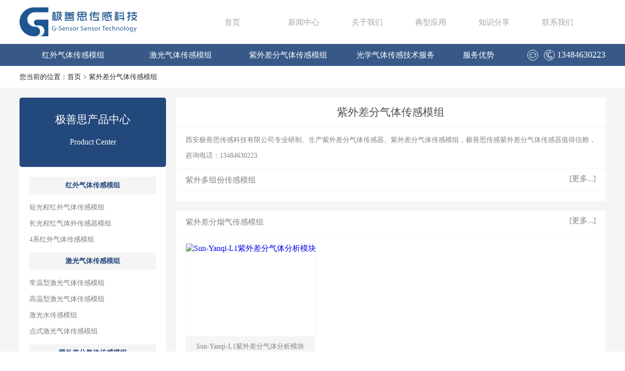

--- FILE ---
content_type: text/html
request_url: http://gss-sensor.com/ziwai/
body_size: 2990
content:
<!DOCTYPE html PUBLIC "-//W3C//DTD XHTML 1.0 Transitional//EN" "http://www.w3.org/TR/xhtml1/DTD/xhtml1-transitional.dtd">
<html xmlns="http://www.w3.org/1999/xhtml">
<head>
<meta http-equiv="Content-Type" content="text/html; charset=utf-8" />
<title>紫外差分气体传感器，紫外差分气体传感器批发价格，紫外差分气体传感器厂家</title>
<meta name="keywords" content="紫外差分气体传感器，紫外差分气体传感器批发价格，紫外差分气体传感器厂家" />
<meta name="description" content="西安极善思传感科技有限公司专业研制、生产紫外差分气体传感器、紫外差分气体传感模组，极善思传感紫外差分气体传感器值得信赖，咨询电话：13484630223" />
<link href="/skin/default/css/nei.css" rel="stylesheet" type="text/css" />
<script src="/skin/default/js/jquery.min.js" type="text/javascript"></script>
<script src="/skin/default/js/jquery.flexslider-min.js" type="text/javascript"></script>
<!-- dh -->
<script type="text/javascript"> 
$(document).ready(
function(){
  $('.sixl').css("margin-right", "17px");
  $('.sixl:last-child, .qixrxl:last-child, .wuxl:last-child').css("margin-right", "0");
  $('div.mainlevel').mouseover(function(){
  $(this).find('div').stop(false, true).slideDown();  });
  $('div.mainlevel').mouseleave(function(){
  $(this).find('div').stop(false, true).slideUp();  });
}
);
</script>
<!--mobile-->
<script type="text/javascript">
try {var urlhash = window.location.hash;if (!urlhash.match("fromapp"))
{if ((navigator.userAgent.match(/(iPhone|iPod|Android|ios|iPad)/i)))
{window.location="/e/wap/list.php?classid=54";}}}
catch(err)
{
}</script>
<meta name="mobile-agent" content="format=xhtml; url=/e/wap/list.php?classid=54">
</head>
<body>
<div class="topbg">
<div class="headtop"><div class="logo"><a href="http://www.gss-sensor.com"><img src="/skin/default/images/logo.png" alt="激光微水传感器" /></a></div>
<div class="daohangtop"><ul><li><a href="/" >首页</a></li><li><a href="/News/" >新闻中心</a></li><li><a href="/about/jianjie.html">关于我们</a></li><li><a href="/anli/">典型应用</a></li><li><a href="/zhishi/">知识分享</a></li><li><a href="/about/contact-us.html">联系我们</a></li></ul></div></div>
</div>
<div class="flash">
<div class="head nav">
<div class="dao1200">
<div class="nanverz er">
<div class="mainlevel"><a href="/hongwai/" >红外气体传感模组</a><div><span><a href="/hongwai/duanguang/">短光程红外气体传感模组</a></span><span><a href="/hongwai/changguang/">长光程红气体外传感器模组</a></span><span><a href="/hongwai/4xi/">4系红外气体传感模组</a></span></div></div>
<div class="mainlevel"><a href="/jiguang/" >激光气体传感模组</a><div><span><a href="/jiguang/changwen/">常温型激光气体传感模组</a></span>
<span><a href="/jiguang/gaowen/">高温型激光气体传感模组</a></span>
<span><a href="/jiguang/shuichuangan/">激光水传感模组</a></span>
<span><a href="/jiguang/dianshi/">点式激光气体传感模组</a></span>
</div></div>
<div class="mainlevel"><a href="/ziwai/" >紫外差分气体传感模组</a><div><span><a href="/ziwai/weiqi/">紫外多组份传感模组</a></span>
<span><a href="/ziwai/chafenyanqi/">紫外差分烟气传感模组</a></span>
</div></div>
<div class="mainlevel"><a href="/guangxue/" >光学气体传感技术服务</a></div>
<div class="mainlevel"><a href="/about/youshi.html" >服务优势</a></div>
<div class="topcontact">
<script type="text/javascript">
function  showImg(){
document.getElementById("wxImg").style.display='block';
}
function hideImg(){
document.getElementById("wxImg").style.display='none';
}
</script>
<div class="t">13484630223</div><div class="w"><img src="/skin/default/images/t.png" alt="格兰孚特" /></div><div class="w" ><a href="javascript:void(0)" onMouseOut="hideImg()"  onmouseover="showImg()"><img src="/skin/default/images/wx.png" alt="微信" /></a><div id="wxImg" class="yincang"><img src="/skin/default/images/wxb.png" alt="微信公众号"></div></div></div>
</div>
<script type="text/javascript">
$(function(){
var nav=$(".nav"); //得到导航对象
var win=$(window); //得到窗口对象
var sc=$(document);//得到document文档对象。
win.scroll(function(){
  if(sc.scrollTop()>=90){
    nav.addClass("fixednav"); 
   $(".navTmp").fadeIn(); 
  }else{
   nav.removeClass("fixednav");
   $(".navTmp").fadeOut();
  }
})  
})
</script></div>
</div>
</div>

<!-- dao -->
<div class="neiwith" style="background:url() top center no-repeat"><div class="middlen"><div class="video2">您当前的位置：<a href="/">首页</a>&nbsp;>&nbsp;<a href="/ziwai/">紫外差分气体传感模组</a></div></div></div>


<!--list-->
<div class="mainCon"><div class="mainCon1200">
<div class="listleft">
<div class="leftbar"><div class="redbg"><h2>极善思产品中心</h2><h3>Product Center</h3></div>
<ul><li><a href="/hongwai/" >红外气体传感模组</a></li>
<span><a href="/hongwai/duanguang/">短光程红外气体传感模组</a></span>
<span><a href="/hongwai/changguang/">长光程红气体外传感器模组</a></span>
<span><a href="/hongwai/4xi/">4系红外气体传感模组</a></span>
<li><a href="/jiguang/" >激光气体传感模组</a></li>
<span><a href="/jiguang/changwen/">常温型激光气体传感模组</a></span>
<span><a href="/jiguang/gaowen/">高温型激光气体传感模组</a></span>
<span><a href="/jiguang/shuichuangan/">激光水传感模组</a></span>
<span><a href="/jiguang/dianshi/">点式激光气体传感模组</a></span>
<li><a href="/ziwai/">紫外差分气体传感模组</a></li>
<span><a href="/ziwai/weiqi/">紫外多组份传感模组</a></span>
<span><a href="/ziwai/chafenyanqi/">紫外差分烟气传感模组</a></span>
<li><a href="/guangxue/">光学气体传感技术服务</a></li></ul>
</div>
<div class="leftad"><div class="bar">联系我们</div><div class="con">服务热线：13484630223<br />邮箱：2091117443@qq.com<br />
地址：陕西省西安市国家民用航天产业基地工业二路66号</div></div>
</div>


<div class="faq800"><h1>紫外差分气体传感模组</h1><div class="productlistdis">西安极善思传感科技有限公司专业研制、生产紫外差分气体传感器、紫外差分气体传感模组，极善思传感紫外差分气体传感器值得信赖，咨询电话：13484630223</div>
<div class="precommend820" ><div class="bar"><a href="/ziwai/weiqi/">紫外多组份传感模组</a><span><a href="/ziwai/weiqi/">[更多...]</a></span></div>
       
</div><div class="precommend820" ><div class="bar"><a href="/ziwai/chafenyanqi/">紫外差分烟气传感模组</a><span><a href="/ziwai/chafenyanqi/">[更多...]</a></span></div>
       
       <div class="pt"><a href="/ziwai/chafenyanqi/114.html" title="Sun-Yanqi-L1紫外差分气体分析模块"><img src="/d/file/p/6ad70fe929d0ecf844e05e32fb3a36f1.jpg" alt="Sun-Yanqi-L1紫外差分气体分析模块" /></a>
  <div class="tt"><a href="/ziwai/chafenyanqi/114.html" title="Sun-Yanqi-L1紫外差分气体分析模块" >Sun-Yanqi-L1紫外差分气体分析模块</a></div></div>
       
</div>
</div>
</div></div>

<!--foot-->
  <!--foot-->
<div class="bigfont100"><ul><li><a href="/about/jianjie.html">关于我们</a></li><li><a href="javascript:void(0)">产品中心</a></li><li><a href="/anli/">典型应用</a></li><li><a href="/about/contact-us.html">联系我们</a></li></ul></div>
<div class="banquan100"><div class="banquan1200">
<ul><li><a href="/about/youshi.html">极善思优势</a></li><li><a href="/about/linian.html">公司理念</a></li><li><a href="/news/">新闻中心</a></li></ul>
<ul><li><a href="/guangxue/" title="光学气体传感技术服务">光学气体传感技术服务</a></li><li><a href="/ziwai/" title="紫外差分气体传感模组">紫外差分气体传感模组</a></li><li><a href="/jiguang/" title="激光气体传感模组">激光气体传感模组</a></li><li><a href="/hongwai/" title="红外气体传感模组">红外气体传感模组</a></li></ul>
<ul><li><a href="/anli/99.html" title="碳排放监测">碳排放监测</a></li><li><a href="/anli/98.html" title="电力设备">电力设备</a></li><li><a href="/anli/97.html" title="安全监测">安全监测</a></li><li><a href="/anli/96.html" title="环境监测">环境监测</a></li></ul>
<ul><div class="cright"><div class="weixin"><img src="/skin/default/images/wx2.jpg" alt="微信咨询" /><div class="z">微信咨询</div></div></div></ul>
<ul><span>咨询电话：13484630223</span><span>邮箱：2091117443@qq.com</span><div class="sj">周一至周日8:30-22:00</div><div class="sj">陕西省西安市国家民用航天产业基地工业二路66号</div></ul>
</div></div>
 
<!--banquan-->
<div class="right100"><div class="right1200">版权所有 © 2011-2026 西安极善思传感科技有限公司 <a href="http://beian.miit.gov.cn"  rel="nofollow"  target="_blank" >陕ICP备2021002696号</a></div></div>

<!--百度自动推送-->
<script>
(function(){
    var bp = document.createElement('script');
    var curProtocol = window.location.protocol.split(':')[0];
    if (curProtocol === 'https') {
        bp.src = 'https://zz.bdstatic.com/linksubmit/push.js';
    }
    else {
        bp.src = 'http://push.zhanzhang.baidu.com/push.js';
    }
    var s = document.getElementsByTagName("script")[0];
    s.parentNode.insertBefore(bp, s);
})();
</script>
<!--百度商桥-->
</body>
</html>

--- FILE ---
content_type: text/css
request_url: http://gss-sensor.com/skin/default/css/nei.css
body_size: 6785
content:
/* CSS Document */
@CHARSET "UTF-8";
body ,html{
	margin-left: 0px;
	margin-top: 0px;
	margin-right: 0px;
	margin-bottom: 0px;
	height:100%;
	width:100%;
	font-size:1em;
	text-align: left;
	font-family:"MicroSoft YaHei";
}

img {border: none;}
p,ul,ol,li,form,h1,h2,h3,h4,h5,table,td,tr,b {margin: 0;	padding: 0;	list-style: none;}
p,ul,ol,li,form {margin: 0;	padding: 0;	list-style: none;}


/** top **/
.topbg{ width:100%; background:#FFF; float:left;}

.headtop{ margin-left:auto; margin-right:auto; width:1200px; height:90px;}
.logo{ float:left; width:420px;}
.logo img{ height:60px; float:left; margin-top:15px;}

.headtop .daohangtop{float:left; width:780px; padding-top:26px; }
.daohangtop ul li{float:left; width:130px; line-height:40px; }
.daohangtop ul li a:link {color:#a5a5a5; text-decoration:none; } 
.daohangtop ul li a:visited {color:#a5a5a5;} 
.daohangtop ul li a:hover,a:active {color:#1d5691; text-decoration:none;}

/** daohang **/
.head{width:100%;  background-color: rgba(35, 72, 124, 0.9); height:45px; float:left; position:absolute; top:0px; z-index:300;}
.dao1200{margin-left:auto; margin-right:auto; width:1200px;}
.topcontact{float:left;width:200px; height:26px; margin-top:6px; }
.topcontact .t{float:right; height:20px; line-height:20px; padding-top:6px; text-align:right; font-size:18px; color:#ffffff; }
.topcontact .w{float:right;width:24px; padding-left:5px; height:24px; padding-top:6px; text-align:right; margin-right:5px;  position:relative;}
.topcontact .w img{ height:20px;  border:1px solid #ffffff; border-radius:22px;}

.topcontact .yincang{display:none;height:140px; width:140px; z-index:900; top:30px; position:absolute; left:-53px;  }
.topcontact .yincang img{ width:140px; height:140px; border: none; border-radius:0px;}

.nanverz{width:1200px; font-family:"MicroSoft YaHei";}
.er{float:left;}

.er .mainlevel{float:left; display: inline; text-align:center; font-size:16px; position:relative; height:45px; line-height:45px; z-index:400; width:220px;}
/*.er .mainlevel:frist-child{width:175px;}*/
.er .mainlevel:nth-of-type(5) { width:120px;}
.er .mainlevel:nth-of-type(6) { width:200px;}
.er .mainlevel a{color:#ffffff; text-decoration:none;}

.er .mainlevel:hover{color:#ffffff;}
.er .mainlevel:hover a{ color:#ffffff;}
.er .mainlevel a:hover,a:active {color:#ffffff; }

.er .mainlevel div{display:none; font-size:1em; position:absolute; left:0px; top:45px; z-index:9999; 
background:url(../images/daoj.png) center top no-repeat; padding:0; border-radius:0 0 4px 4px; background-color: rgba(35, 72, 124, 0.85); }

.er .mainlevel div a{display:block; width:190px; color:#ffffff; height:45px; line-height:45px; border-bottom:#5572ab 1px dotted; font-family:"MicroSoft YaHei"; text-align:center; 
margin:0 15px; font-size:0.9em; text-decoration:none;}
.er .mainlevel div a:hover{color:#ffffff; }
.er .mainlevel div a:last-child{border-bottom: none;}

.fixednav {position:fixed; top: 0px; left:0px; width:100%; z-index:500; background-color: rgba(35, 72, 124, 1); box-shadow: 0px 1px 1px #000000;}

.flash{ width:100%; float:left; height:45px; position:relative;}

/* weizhi */
.neiwith{ width:100%; float:left; background-color:#ffffff;}
.middlen{ width:100%; float:left; }

.middlen .video2 {width:1200px; height:45px; margin-left:auto; margin-right:auto; line-height:45px; color:#292929; font-size:14px;}

.video2 a:link {color:#292929; text-decoration:none;} 
.video2 a:visited {color:#292929;} 
.video2 a:hover,a:active {color:#292929; text-decoration:none; }


/* leftlist */
.mainCon{ width:100%; float:left; padding-top:20px; background-color:#f5f5f5;}
.mainCon1200{ margin-left:auto; margin-right:auto; width:1200px;}
.listleft{ width:300px; float:left; }

.zongCon404{ width:100%; float:left; background-color:#f5f5f5;}
.mainCon404{ margin-left:auto; margin-right:auto; width:1140px; border-radius:5px; background-color:#fff; padding-bottom:20px; font-size:14px; padding-left:30px; padding-right:30px; margin-top:30px; margin-bottom:30px;}
.mainCon404 a:link {color:#4d4d4d; text-decoration:none; } 
.mainCon404 a:visited {color:#4d4d4d;} 
.mainCon404 a:hover,a:active {color:#23487c; text-decoration:none;}


.listleft .leftbar{ float:left; background-color:#ffffff; width:300px; margin-bottom:20px; padding-bottom:10px; border-radius:5px; }
.listleft .leftbar .redbg{ float:left; width:300px; background-color:#23487c; border-radius:5px; margin-bottom:10px;}

.listleft .leftbar .redbg h2{ float:left; color:#ffffff; font-weight:normal; font-size:22px; text-align:center; height:30px; padding:30px 0 22px 0; width:100%; }
.listleft .leftbar .redbg h2 a:link {color:#ffffff; text-decoration:none; } 
.listleft .leftbar .redbg h2 a:visited {color:#ffffff;} 
.listleft .leftbar .redbg h2 a:hover,a:active {color:#ffffff; text-decoration:none;}

.listleft .leftbar .redbg h3{ float:left; color:#ffffff; font-weight:normal; font-size:16px; text-align:center; height:30px; padding:0px 0 30px 0; width:100%; }
.listleft .leftbar ul{ float:left;  width:100%; }

.listleft .leftbar ul li{ float:left; font-size:14px; font-weight:bold; line-height:36px; margin:10px 20px 10px 20px; width:260px; border-radius:4px; background-color:#f5f5f5; text-align:center;}

.listleft .leftbar ul span{ float:left; font-size:14px; line-height:33px; font-family:"Microsoft Yahei"; margin-left:20px; overflow:hidden; width:280px;}

.listleft .leftbar ul span a:link {color:#7c7c7c; text-decoration:none; } 
.listleft .leftbar ul span a:visited {color:#7c7c7c;} 
.listleft .leftbar ul span a:hover,a:active {color:#23487c; text-decoration:none;}

.listleft .leftbar ul li a:link {color:#23487c; text-decoration:none; } 
.listleft .leftbar ul li a:visited {color:#23487c;} 
.listleft .leftbar ul li a:hover,a:active {color:#23487c; text-decoration:none;}

.listleft .leftad{float:left; background-color:#ffffff; width:300px; margin-bottom:20px; border-radius:4px;}
.listleft .leftad img{border-radius:4px;}
.listleft .leftad .bar{float:left; background-color:#23487c; width:280px; height:45px; line-height:45px; padding-left:20px; font-size:16px; color:#ffffff;border-radius:4px;}
.listleft .leftad .con {float:left; width:260px; line-height:32px; padding:10px 20px; font-size:14px; color:#6a6a6a;}

/* news right */
.faq800{ width:880px;  float:left; margin-left:20px;}
.faq800 h1{ margin:0px; width:100%; float:left; height:60px; line-height:60px; border-radius:4px; text-align:center; border-bottom:1px solid #f5f5f5; background-color:#ffffff; color:#4d4d4d; font-size:22px; font-weight:normal;}
.faq800 h1 a:link {color:#4d4d4d; text-decoration:none; } 
.faq800 h1 a:visited {color:#4d4d4d;} 
.faq800 h1 a:hover,a:active {color:#23487c; text-decoration:none;}

.faq800 h3{ margin:0px; width:840px; padding:0 20px; float:left; height:50px; line-height:50px; border-radius:4px; text-align:left ;border-top:1px solid #f5f5f5; border-bottom:1px solid #f5f5f5; background-color:#ffffff; color:#4d4d4d; font-size:16px; font-weight:normal;}

.faq800 h3 span{ float:right; height:50px; line-height:50px;  text-align:right;  font-size:16px; font-weight:normal;}

.faq800 h3 a:link {color:#23487c; text-decoration:none; } 
.faq800 h3 a:visited {color:#23487c;} 
.faq800 h3 a:hover,a:active {color:#23487c; text-decoration:none;}




.faqyou{ width:840px; border-radius:4px; padding:0 20px; margin:0px; float:left; padding-bottom:20px; background-color:#ffffff;}
.condiv{ float:left; width:100%; font-size:14px; line-height:32px; color:#656565; text-align:justify;}


.faqyou .condiv img{ border-radius:5px; margin-top:10px; max-width:820px;}
.faqyou  a:link {color:#3d3d3d; text-decoration: none; } 
.faqyou  a:visited {color:#3d3d3d; text-decoration: none;} 
.faqyou  a:hover,a:active {color:#3d3d3d; text-decoration: underline;}


.faqyou h1{ margin:20px 0 0px 0; width:100%; float:left; padding-bottom:10px; height:50px; line-height:50px; text-align:center; border-bottom:1px solid #f5f5f5; color:#4d4d4d; font-size:26px; font-weight:normal;}
.faqyou .laiyuan{ width:100%; float:left; height:36px; line-height:36px; text-align:center; margin-bottom:10px; border-bottom:1px solid #f5f5f5; color:#888888; font-size:14px; }
.faqyou .condiv p{ font-size:14px; line-height:32px; color:#656565; text-align:justify; margin-bottom:10px;}
.faqyou .condiv div{  margin-bottom:15px;}


.shangxia {float:left; width:875px; font-size:14px; border-radius:4px; border-left:5px solid #23487c; background-color:#ffffff; margin-bottom:20px; margin-top:20px;}
.shangxiap {float:left; width:860px; padding-left:15px; color:#464646; line-height:40px; height:40px;  border-bottom:1px #f5f5f5 solid;}
.shangxian {float:left; width:860px; padding-left:15px; color:#464646; line-height:40px; height:40px; }

.shangxia a:link {color:#464646; text-decoration:none; } 
.shangxia a:visited {color:#464646; text-decoration:none;} 
.shangxia a:hover,a:active {color:#23487c; text-decoration: none;}



.pageLink{ padding-top:10px; content:0;}
.pageLink a,
.list_page a,
.list_page b { margin-bottom:10px; 
	padding: 4px 10px; width:1em;
	border: 1px solid #a4a4a4;
	background: #f5f5f5; border-radius:2px;
	text-align: center;
	display: inline; 
	font-size: 14px;
	}
.pageLink a:hover,
.list_page a:hover{
	border: 1px solid #23487c;
	background: #fff;
	text-align: center;
 
	text-decoration: none;
	}


/* product list  right*/
.right900{ width:900px;  float:left; }
.productlistdis{float:left; width:840px; padding:10px 20px; border-radius:4px; font-size:14px; background-color:#ffffff; line-height:32px; color:#838383; text-align:justify; border-bottom:1px solid #f5f5f5;}

.productlist{float:left; width:900px; border-radius:4px;  overflow:hidden; }
.productlist .pt{float:left; width:280px; border-radius:4px; margin-left:20px; margin-top:20px;}
.productlist .pt img{float:left; width:280px; height:180px; border-radius:4px 4px 0 0;}
.productlist .pt .tt{float:left; width:280px;background-color:#ffffff; border-top:1px solid #f5f5f5; border-radius:0 0 4px 4px; height:38px; font-size:14px; text-align:center; 
line-height:38px; overflow:hidden; text-overflow: ellipsis; white-space: nowrap;}
.productlist .pt .tt a:link {color:#838383; text-decoration:none; } 
.productlist .pt .tt a:visited {color:#838383; text-decoration:none;} 
.productlist .pt .tt a:hover,a:active {color:#23487c; text-decoration: none;}


/* weixiu list  right*/
.weixiulist{float:left; width:900px; border-radius:4px;  overflow:hidden; }
.weixiulist .pt{float:left; width:280px; border-radius:4px; margin-left:20px; margin-top:20px;}
.weixiulist .pt img{float:left; width:280px; height:370px; border-radius:4px 4px 0 0;}
.weixiulist .pt .tt{float:left; width:280px;background-color:#ffffff; border-radius:5px; height:50px; font-size:16px; text-align:center; line-height:50px; text-align:center;}
.weixiulist .pt .tt a:link {color:#838383; text-decoration:none; } 
.weixiulist .pt .tt a:visited {color:#838383; text-decoration:none;} 
.weixiulist .pt .tt a:hover,a:active {color:#23487c; text-decoration: none;}

/* fangan list*/
.mainfalist{ width:100%; float:left; background-color:#f5f5f5;}
.list1230{ margin-left:auto; margin-right:auto; width:1230px; margin-top:20px;}
.list1230 h1{ margin-left:15px; width:1200px; float:left; height:70px; line-height:70px; border-radius:4px; text-align:center; border-bottom:1px solid #f5f5f5; background-color:#ffffff; color:#4d4d4d; font-size:24px; font-weight:normal;}
.fangansm{float:left; margin-left:15px; width:1160px; padding:15px 20px; margin-bottom:20px; border-radius:4px; font-size:16px; line-height:36px; background-color:#ffffff; color:#838383; text-align:justify; border-bottom:1px solid #f5f5f5;}

.fangankuang{float:left; width:1230px; border-radius:4px;  overflow:hidden;}
.fanganjuti{float:left; width:585px; height:400px; margin:0 15px 20px 15px;  }
.fanganjuti .zi{float:left; width:585px; height:50px; line-height:50px; border-bottom:1px solid #e9e9e9; border-radius:0 0 4px 4px; background-color:#ffffff; text-align:center; font-size:16px;}
.fanganjuti .zi a:link {color:#23487c; text-decoration:none; } 
.fanganjuti .zi a:visited {color:#23487c; text-decoration:none;} 
.fanganjuti .zi a:hover,a:active {color:#23487c; text-decoration: underline;}
.fanganjuti img{float:left; height:350px; width:585px; border-radius:4px;}


/* fangan nei ye*/
.mainfangan{ width:100%; float:left; background-color:#f5f5f5;}
.mainfangan1200{ margin-left:auto; margin-right:auto; width:1200px; margin-top:20px;}
.mainfangan1200 h1{ margin:0px; width:100%; float:left; height:70px; line-height:70px; border-radius:4px; text-align:center; border-bottom:1px solid #f5f5f5; background-color:#ffffff; color:#4d4d4d; font-size:24px; font-weight:normal;}

.faqyou1200{ width:1160px; border-radius:4px; padding:0 20px; margin:0px; float:left; padding-bottom:20px; background-color:#ffffff;}
.condivfa{ float:left; width:100%; font-size:16px; line-height:36px; padding-top:15px; color:#656565; text-align:justify;}
.condivfa img{ border-radius:5px; margin-top:10px; margin-bottom:10px; max-width:1160px;}
.condivfa  a:link {color:#656565; text-decoration: none; } 
.condivfa  a:visited {color:#656565; text-decoration: none;} 
.condivfa  a:hover,a:active {color:#23487c; text-decoration: none;}

.shangxiafa {float:left; width:1200px; font-size:14px; border-radius:4px; background-color:#ffffff; margin-bottom:20px; margin-top:20px;}
.shangxiapfa {float:left; width:579px; border-right:1px solid #f5f5f5; padding-right:20px; color:#464646; line-height:40px; height:40px; text-align:right;}
.shangxianfa {float:left; width:580px; padding-left:20px; color:#464646; line-height:40px; height:40px; }

.shangxiafa a:link {color:#464646; text-decoration:none; } 
.shangxiafa a:visited {color:#464646; text-decoration:none;} 
.shangxiafa a:hover,a:active {color:#23487c; text-decoration: none;}


/*jiemng*/
.jiamengqg100{width:100%; float:left; background:#ffffff;}
.jiamengqg1002{width:100%; float:left; background:#f5f5f5;}
.jiamengqgz{  width:1220px; margin-left:auto; margin-right:auto; padding-top:30px;}
.gongsijjwzi{ margin:10px 10px 20px 10px; width:1200px; float:left; font-size:16px; color:#666; line-height:30px;}
.gongsijjwzi a:link {color:#23487c; text-decoration:none; } 
.gongsijjwzi a:visited {color:#23487c;} 
.gongsijjwzi a:hover,a:active {color:#23487c; text-decoration:none;}

.jiamengqgz h1{width:100%; text-align:center; float:left; font-size:24px; color:#3f3f3f; font-weight:normal;  margin-bottom:15px; line-height:22px;}
.jiamengqgz h1 a:link {color:#3f3f3f; text-decoration:none; } 
.jiamengqgz h1 a:visited {color:#3f3f3f;} 
.jiamengqgz h1 a:hover,a:active {color:#23487c; text-decoration:none;}

.jiamengqgz .lm{ position:absolute; top:0px; left:0px; z-index:10;border-radius:4px 3px 3px 0; background-color:#23487c; padding-left:15px; padding-right:15px; height:35px; line-height:35px; font-size:16px;}
.jiamengqgz .lm a:link {color:#fff; text-decoration:none; } 
.jiamengqgz .lm a:visited {color:#fff; text-decoration:none;} 
.jiamengqgz .lm a:hover,a:active {color:#fff; text-decoration: none;}

.jiamengqgz .pt{float:left; position:relative; width:285px; border-radius:4px; margin-left:10px; margin-right:10px; margin-bottom:20px;}
.jiamengqgz .pt img{float:left; width:285px; height:185px; border-radius:5px 5px 0 0;}
.jiamengqgz .pt .tt{float:left; width:285px;background-color:#f5f5f5; border-radius:0 0 5px 5px; height:45px; font-size:16px; text-align:center; line-height:45px; }
.jiamengqgz .pt .tt a:link {color:#838383; text-decoration:none; } 
.jiamengqgz .pt .tt a:visited {color:#838383; text-decoration:none;} 
.jiamengqgz .pt .tt a:hover,a:active {color:#23487c; text-decoration: none;}


/* chegnshi*/
.jiamengshi{  width:1220px; margin-left:auto; margin-right:auto; padding-top:30px;}
.jiamengshi h1{width:100%; text-align:center; float:left; font-size:24px; color:#3f3f3f; font-weight:normal;  margin-bottom:15px; line-height:22px;}
.jiamengshi h1 a:link {color:#3f3f3f; text-decoration:none; } 
.jiamengshi h1 a:visited {color:#3f3f3f;} 
.jiamengshi h1 a:hover,a:active {color:#23487c; text-decoration:none;}

.jiamengshi .pt{float:left; position:relative; width:285px; border-radius:4px; margin-left:10px; margin-right:10px; margin-bottom:20px;}
.jiamengshi .pt img{float:left; width:285px; height:185px; border-radius:5px;}

.jiamengshi .pt a.video_txt {position: absolute; width:235px; left:25px; top:78px; border-radius:30px; height:38px; font-size:16px; line-height:38px; color:#fff; text-align:center;  background-color: rgba(24, 156, 136, 0.85); z-index:10; text-decoration: none;}

.jiamengshi .pt a.video_txt:hover {color:#fff; text-decoration: none; }
/* fangan tuijian*/

.precommend1200{float:left; width:1200px; border-radius:4px; margin-bottom:20px; background-color:#ffffff; }
.precommend1200 .bar{float:left; width:1180px;  border-radius:4px; height:40px; border-bottom:1px solid #f5f5f5; padding-left:20px; line-height:40px; font-size:16px; color:#838383; }
.precommend1200 .bar span{ float:right; padding-right:20px;line-height:40px; font-size:16px; color:#838383; }
.precommend1200 .bar a:link {color:#838383; text-decoration:none; } 
.precommend1200 .bar a:visited {color:#838383; text-decoration:none;} 
.precommend1200 .bar a:hover,a:active {color:#23487c; text-decoration: none;}



.precommend1200 .pt{float:left; width:275px; border-radius:4px; margin-left:20px; margin-top:20px; margin-bottom:20px;}
.precommend1200 .pt img{float:left; width:275px; height:190px; border-radius:4px;}
.precommend1200 .pt .tt{float:left; width:255px; padding:0 10px; font-size:14px; background-color:#f5f5f5; overflow:hidden; text-overflow: ellipsis; white-space: nowrap; border-radius:0 0 4px 4px; height:40px; text-align:center; line-height:40px; text-align:center;}
.precommend1200 .pt .tt a:link {color:#838383; text-decoration:none; } 
.precommend1200 .pt .tt a:visited {color:#838383; text-decoration:none;} 
.precommend1200 .pt .tt a:hover,a:active {color:#23487c; text-decoration: none;}

.precommend1200 ul{width:220px; margin:0 0 15px 20px; float:left; }
.precommend1200 ul li{background:url(/skin/default/images/dian.jpg) left center no-repeat; color:#4d4d4d; font-size:14px; line-height:32px; padding-left:10px; }
.precommend1200 ul li span{ float:right; text-align:right; width:100px;}
.precommend1200 ul li a:link {color:#4d4d4d; text-decoration:none; } 
.precommend1200 ul li a:visited {color:#4d4d4d;} 
.precommend1200 ul li a:hover,a:active {color:#23487c; text-decoration:none;}


.krecommend1200{float:left; width:1200px; border-radius:4px; margin-bottom:20px; background-color:#ffffff;}
.krecommend1200 .bar{float:left; width:1200px;  border-radius:4px; height:40px; border-bottom:1px solid #f5f5f5; padding-left:20px; line-height:40px; font-size:16px; color:#838383; }
.krecommend1200 .bar span{ float:right; padding-right:20px;line-height:40px; font-size:16px; color:#838383; }
.krecommend1200 .bar a:link {color:#838383; text-decoration:none; } 
.krecommend1200 .bar a:visited {color:#838383; text-decoration:none;} 
.krecommend1200 .bar a:hover,a:active {color:#23487c; text-decoration: none;}

.krecommend1200 ul{width:380px; margin:15px 0 15px 20px; float:left; }
.krecommend1200 ul li{background:url(/skin/default/images/dian.jpg) left center no-repeat; color:#4d4d4d; font-size:14px; line-height:32px; height:32px; overflow: hidden; text-overflow: ellipsis; white-space: nowrap; padding-left:10px; }
.krecommend1200 ul li span{ float:right; text-align:right; width:100px;}
.krecommend1200 ul li a:link {color:#4d4d4d; text-decoration:none; } 
.krecommend1200 ul li a:visited {color:#4d4d4d;} 
.krecommend1200 ul li a:hover,a:active {color:#23487c; text-decoration:none;}

/* changfang list  right*/
.factorylist{float:left; width:880px; margin-left:20px; background:#ffffff; border-radius:4px; padding-top:20px; overflow:hidden; }
.factorylist .pt{float:left; width:410px; border-radius:4px; margin-left:20px; margin-bottom:20px; margin-bottom:20px; position:relative;box-shadow: 0 0 1px rgba(67, 67, 67, 0.4);}
.factorylist .pt img{float:left; width:410px; height:270px; border-radius:4px;}
.factorylist a.video_txt {position: absolute; width:410px; left:0px; bottom:0px; height:40px; font-size:0.9em; line-height:40px; color:#fff; text-align:center; background-image: linear-gradient(0deg, rgba(0, 0, 0, 0.6), transparent); border-radius:0 0 4px 4px; text-decoration: none;}
.factorylist a.video_txt:hover {color:#fff; text-decoration: none; }

/* index list */
.precommend820{float:left; width:880px; border-radius:4px; margin-bottom:20px; background-color:#ffffff; padding-bottom:20px;}
.precommend820 .bar{float:left; width:860px;  border-radius:4px; height:45px; border-bottom:1px solid #f5f5f5;  padding-left:20px; line-height:45px; font-size:16px; color:#838383; }
.precommend820 .bar span{ float:right; padding-right:20px;line-height:40px; font-size:16px; color:#838383; }
.precommend820 .bar a:link {color:#838383; text-decoration:none; } 
.precommend820 .bar a:visited {color:#838383; text-decoration:none;} 
.precommend820 .bar a:hover,a:active {color:#1d5691; text-decoration: none;}



.precommend820 .pt{float:left; width:266px; border-radius:4px; margin-left:20px; margin-top:20px; }
.precommend820 .pt img{float:left; width:266px; height:190px; border-radius:4px; border:1px solid #f5f5f5;}
.precommend820 .pt .tt{float:left; width:245px; padding:0 10px; font-size:14px; background-color:#f5f5f5; overflow:hidden; text-overflow: ellipsis; white-space: nowrap; border-radius:0 0 4px 4px; height:40px; text-align:center; line-height:40px; text-align:center;}
.precommend820 .pt .tt a:link {color:#838383; text-decoration:none; } 
.precommend820 .pt .tt a:visited {color:#838383; text-decoration:none;} 
.precommend820 .pt .tt a:hover,a:active {color:#1d5691; text-decoration: none;}

/* product con right */
.productinfo{float:left; width:880px; border-radius:4px; padding:0px; margin-bottom:20px; background-color:#ffffff; text-align:center; }
.productinfo h1{width:100%; float:left; padding:10px 0 10px 0; line-height:40px; height:auto; text-align:center; border-bottom:1px solid #f5f5f5; color:#4d4d4d; font-size:18px; font-weight:normal;}
.productinfo img{ max-width:820px; margin:10px 0px 10px 0px; }

.productinfo .laiyuan{ width:100%; float:left; height:42px; line-height:42px; text-align:center; background-color:#ffffff; border-bottom:1px solid #f5f5f5; color:#888888; font-size:14px; }
.productinfo .laiyuan a:link {color:#888888; text-decoration:none; } 
.productinfo .laiyuan a:visited {color:#888888; text-decoration:none;} 
.productinfo .laiyuan a:hover,a:active {color:#888888; text-decoration: none;}

.productinfo .laiyuan span{ padding:5px 10px; background:#F00; border-radius:4px; margin-left:15px;}
.productinfo .laiyuan span a:link {color:#fff; text-decoration:none; } 
.productinfo .laiyuan span a:visited {color:#fff; text-decoration:none;} 
.productinfo .laiyuan span a:hover,a:active {color:#fff; text-decoration: none;}

.productzx{width:100%; float:left; height:40px; position: relative; }
.productzx a:link {color:#ffffff; text-decoration:none; } 
.productzx a:visited {color:#ffffff; text-decoration:none;} 
.productzx a:hover,a:active {color:#23487c; text-decoration: none;}

.productzx a{width:880px; position:absolute; left:50%; margin-left:-440px; height:40px; text-align: center; border: solid #e8e8e8 1px; border-radius:4px; font-size: 16px; line-height:40px; background-color: #23487c; transition: background-color .3s; }
.productzx a:hover { color:#ffffff; text-decoration: none;}

.pdetails{ width:880px; border-radius:4px; margin-bottom:20px; float:left; background-color:#ffffff;}
.pdetails .bar{float:left; background-color:#ffffff; color:#838383; border-radius:4px 4px 0 0; padding:0 20px; width:840px; height:40px; line-height:40px; font-size:16px; font-weight:bold; border-bottom:1px solid #ededed;}
.pdetails .pdetailscon{ float:left; width:840px; padding:10px 20px; font-size:14px; line-height:30px; color:#656565; text-align:justify;}
.pdetails a:link {color:#656565; text-decoration: none; } 
.pdetails a:visited {color:#656565; text-decoration: none;} 
.pdetails a:hover,a:active {color:#23487c; text-decoration: underline;}

.pdetails .pdetailscon img{ border-radius:4px; margin-top:10px;}
.pdetails .pdetailscon p{ font-size:14px; line-height:30px; color:#656565; text-align:justify; margin-bottom:5px;}
.pdetails .pdetailscon div p img{ margin-left:auto; margin-right:auto; display:block;}
.pdetails .pdetailscon div{  margin-bottom:15px;}

/* product con tuijian */
.precommend{float:left; width:880px; border-radius:4px; margin-bottom:20px; background-color:#ffffff;}
.precommend .bar{float:left; width:860px;  border-radius:4px; height:40px; border-bottom:1px solid #f5f5f5; padding-left:20px; line-height:40px; font-size:16px; color:#838383; }

.precommend .bar a:link {color:#838383; text-decoration:none; } 
.precommend .bar a:visited {color:#838383;} 
.precommend .bar a:hover,a:active {color:#23487c; text-decoration:none;}

.precommend .pt{float:left; width:266px; border-radius:4px; margin-left:20px; margin-top:20px; margin-bottom:20px;box-shadow: 0 0 1px rgba(67, 67, 67, 0.4);}
.precommend .pt img{float:left; width:266px; height:180px; border-radius:4px 4px 0 0 ;}
.precommend .pt .tt{float:left; width:266px;background-color:#f5f5f5; border-radius:0 0 4px 4px; height:38px; font-size:14px; text-align:center; line-height:38px; overflow:hidden; text-overflow: ellipsis; white-space: nowrap; }
.precommend .pt .tt a:link {color:#838383; text-decoration:none; } 
.precommend .pt .tt a:visited {color:#838383; text-decoration:none;} 
.precommend .pt .tt a:hover,a:active {color:#23487c; text-decoration: none;}


.precommend ul{width:200px; margin:10px 0 0px 20px; float:left; }
.precommend ul li{background:url(/skin/default/images/dian.jpg) left center no-repeat; color:#4d4d4d; font-size:14px; line-height:32px; padding-left:10px; }
.precommend ul li span{ float:right; text-align:right; width:100px;}
.precommend ul li a:link {color:#838383; text-decoration:none; } 
.precommend ul li a:visited {color:#838383;} 
.precommend ul li a:hover,a:active {color:#23487c; text-decoration:none;}


/* product con zixun */

.krecommend{float:left; width:880px; border-radius:4px; margin-bottom:20px; background-color:#ffffff;}
.krecommend .bar{float:left; width:860px;  border-radius:4px; height:40px; border-bottom:1px solid #f5f5f5; padding-left:20px; line-height:40px; font-size:16px; color:#838383; }

.krecommend .bar a:link {color:#838383; text-decoration:none; } 
.krecommend .bar a:visited {color:#838383;} 
.krecommend .bar a:hover,a:active {color:#23487c; text-decoration:none;}

.krecommend ul{width:410px; margin:15px 0 15px 20px; float:left; }
.krecommend ul li{background:url(/skin/default/images/dian.jpg) left center no-repeat; color:#4d4d4d; font-size:14px; height:32px; overflow:hidden; line-height:32px; padding-left:10px; }
.krecommend ul li span{ float:right; text-align:right; width:100px;}
.krecommend ul li a:link {color:#4d4d4d; text-decoration:none; } 
.krecommend ul li a:visited {color:#4d4d4d;} 
.krecommend ul li a:hover,a:active {color:#23487c; text-decoration:none;}




/* lilist */
.liebiaoli {width:840px; border-radius:4px; padding:10px 20px; margin:0px; float:left; background-color:#ffffff;}
.liebiaoli ul li a:link {color:#3f3f3f; text-decoration:none ; } 
.liebiaoli ul li a:visited {color:#3f3f3f; text-decoration: none;} 
.liebiaoli ul li a:hover,a:active {color:#3f3f3f; text-decoration: underline;}

.liebiaoli li { line-height:35px; font-size:1.0em; width:830px; padding-left:10px;background:url(/skin/default/images/dian.jpg) left center no-repeat; }

.liebiaoli li span{ line-height:35px; font-size:0.9em; color:#959595; float:right; }

/* newslist */

.liebiaoneik {width:820px; border-radius:4px; padding:0 30px; margin:0px; float:left; padding-bottom:20px; background-color:#ffffff;}
.liebiaoneik ul li a:link {color:#3f3f3f; text-decoration:none ; } 
.liebiaoneik ul li a:visited {color:#3f3f3f; text-decoration: none;} 
.liebiaoneik ul li a:hover,a:active {color:#3f3f3f; text-decoration: underline;}

.liebiaoneik li { line-height:2.4em; font-size:1.0em; padding-bottom:15px; border-bottom:1px dotted #d7d7d7; margin-top:15px;}
.liebiaoneik li p{ line-height:2.0em; font-size:14px; color:#7d7d7d;}
.liebiaoneik li span{ line-height:1.8em; font-size:0.9em; color:#959595; float:left; width:100%;}
.liebiaoneik li .xiangqing{ margin-top:10px; margin-bottom:10px;  width: 100px; height:30px;}

.liebiaoneik li .xiangqing a:link {color:#7d7d7d; text-decoration:none; } 
.liebiaoneik li .xiangqing a:visited {color:#7d7d7d; text-decoration:none;} 
.liebiaoneik li .xiangqing a:hover,a:active {color:#7d7d7d; text-decoration: none;}

.liebiaoneik li .xiangqing a {width: 100px; height:28px; text-align: center; border: solid #e8e8e8 1px; border-radius:30px; font-size: 14px;  float:left; line-height:28px; background-color: #f5f5f5; transition: background-color .3s;}
.liebiaoneik li .xiangqing a:hover {background-color: #23487c; color: #ffffff; text-decoration: none;}





/* newstupianlist */

.liebiaimg {width:820px; border-radius:4px; padding:0 30px; margin:0px; float:left; padding-bottom:20px; background-color:#ffffff;}
.liebiaimg ul li a:link {color:#3f3f3f; text-decoration:none ; } 
.liebiaimg ul li a:visited {color:#3f3f3f; text-decoration: none;} 
.liebiaimg ul li a:hover,a:active {color:#23487c; text-decoration: none;}

.liebiaimg li {float: left;height:100%; line-height:2.4em; font-size:1.0em; padding-bottom:15px; border-bottom:1px dotted #d7d7d7; margin-top:15px;}
.liebiaimg li p{ line-height:2.0em; font-size:14px; color:#7d7d7d;}
.liebiaimg li span{ line-height:2.1em; font-size:0.9em; color:#959595; float:left; width:100%;}
.liebiaimg li .xiangqing{ margin-top:10px; margin-bottom:10px;  width: 100px; height:30px;}

.liebiaimg li .rt{width: 480px; float: left;height:200px; margin-left:20px; }

.liebiaimg li .rt .t{width: 480px; float: left;height:30px; line-height:30px; overflow:hidden; text-overflow: ellipsis; white-space: nowrap; }

.liebiaimg li img{width: 320px; margin-top:5px; margin-bottom:5px; float: left;height:200px; border-radius:4px;display: block;transform: scale(1.001);transition: all 0.5s ease 0s;}
.liebiaimg li img:hover {transform: scale(1.03);}

.liebiaimg li .xiangqing a:link {color:#7d7d7d; text-decoration:none; } 
.liebiaimg li .xiangqing a:visited {color:#7d7d7d; text-decoration:none;} 
.liebiaimg li .xiangqing a:hover,a:active {color:#7d7d7d; text-decoration: none;}

.liebiaimg li .xiangqing a {width: 100px; height:28px; text-align: center; border: solid #e8e8e8 1px; border-radius:30px; font-size: 14px;  float:left; line-height:28px; background-color: #f5f5f5; transition: background-color .3s;}
.liebiaimg li .xiangqing a:hover {background-color: #23487c; color: #ffffff; text-decoration: none;}



/* lingdaolist */

.lingdaoimg {width:820px; border-radius:4px; padding:0 30px; margin:0px; float:left; padding-bottom:20px; background-color:#ffffff;}
.lingdaoimg ul li a:link {color:#3f3f3f; text-decoration:none ; } 
.lingdaoimg ul li a:visited {color:#3f3f3f; text-decoration: none;} 
.lingdaoimg ul li a:hover,a:active {color:#23487c; text-decoration: none;}

.lingdaoimg li {float: left;height:100%; line-height:2.4em; font-size:1.0em; padding-bottom:15px; border-bottom:1px dotted #d7d7d7; margin-top:15px;}
.lingdaoimg li p{ line-height:2.0em; font-size:14px; color:#7d7d7d;}
.lingdaoimg li span{ line-height:2.1em; font-size:0.9em; color:#959595; float:left; width:100%;}
.lingdaoimg li .xiangqing{ margin-top:10px; margin-bottom:10px;  width: 100px; height:30px;}

.lingdaoimg li .rt{width:520px; float: left;height:350px; margin-left:20px; }

.lingdaoimg li img{width:280px; margin-top:5px; margin-bottom:5px; float: left;height:350px; border-radius:4px;display: block;transform: scale(1.001);transition: all 0.5s ease 0s;}
.lingdaoimg li img:hover {transform: scale(1.03);}

.lingdaoimg li .xiangqing a:link {color:#7d7d7d; text-decoration:none; } 
.lingdaoimg li .xiangqing a:visited {color:#7d7d7d; text-decoration:none;} 
.lingdaoimg li .xiangqing a:hover,a:active {color:#7d7d7d; text-decoration: none;}

.lingdaoimg li .xiangqing a {width: 100px; height:28px; text-align: center; border: solid #e8e8e8 1px; border-radius:30px; font-size: 14px;  float:left; line-height:28px; background-color: #f5f5f5; transition: background-color .3s;}
.lingdaoimg li .xiangqing a:hover {background-color: #23487c; color: #ffffff; text-decoration: none;}





/* fenye */
.leftfenpage {float:left; width:880px; font-size:14px; border-radius:4px; margin-bottom:30px; margin-top:30px;}
.leftfenpage2 {float:left; width:880px; margin-left:160px; font-size:14px; border-radius:4px; margin-bottom:30px; margin-top:10px;}
.epages {text-align:center; margin-left:auto; margin-right:auto; width:880px; }
.epages b{padding:6px 12px 6px 6px; border-radius:3px; font-weight:normal;  font:normal 14px verdana; text-decoration:none;color:#373737;}
.epages a{padding:6px 10px 6px 10px;  border-radius:3px; margin-right:5px; border:1px solid #23487c; text-align:center;text-decoration:none;font:normal 14px verdana; color:#23487c; background:#ffffff; cursor: pointer;}
.epages a b {color:#4a4a4a; } 
.epages a b:hover {color:#950d00; } 
.epages a:hover{border:#23487c 1px solid; text-decoration:none;color:#23487c; background:#fff;}



/* kehu case list */

.casez{ width:880px; float:left; margin-top:20px; background:#fff; border-radius:4px; height:300px; overflow:hidden; position:relative;}
.casez .lanmu{ top:20px; left:20px; background:#23487c; border-radius:0 4px 4px 0; height:35px; line-height:35px; overflow:hidden; position: absolute; z-index:10; padding-left:20px; padding-right:20px;}
.casez .lanmu a:link {color:#ffffff; text-decoration:none ; } 
.casez .lanmu a:visited {color:#ffffff; text-decoration: none;} 
.casez .lanmu a:hover,a:active {color:#ffffff; text-decoration: none;}

.casez img{float:left; height:260px; width:420px; border-radius:4px; margin:20px 0 20px 20px; }
.caseright{ width:400px; margin-left:20px; float:left; text-align:justify; color:#4d4d4d; line-height:2.0em; font-size:14px;}
.caseright .xiangao{ width:100%; height:160px; overflow:hidden; float:left; }
.caseright h3{ text-align:left; font-size:22px; padding-left:0px; width:380px; margin-left:0px; float:left; height:60px; overflow:hidden; line-height:60px; border-bottom:1px solid #f5f5f5; margin-bottom:10px; font-weight:normal;}
.caseright h3 a:link {color:#4d4d4d; text-decoration:none ; } 
.caseright h3 a:visited {color:#4d4d4d; text-decoration: none;} 
.caseright h3 a:hover,a:active {color:#23487c; text-decoration: none;}

.casebar{width:100%; float:left; margin-bottom:20px; margin-top:10px; }
.casebar a:link {color:#ffffff; text-decoration:none; } 
.casebar a:visited {color:#ffffff; text-decoration:none;} 
.casebar a:hover,a:active {color:#23487c; text-decoration: none;}

.casebar a {width: 130px; float:right; height:34px; text-align: center; border: solid #e8e8e8 1px; border-radius:4px; font-size: 16px; line-height:34px; background-color: #23487c; transition: background-color .3s; margin:0px; }
.casebar a:hover { color:#ffffff; text-decoration: none;}






/* about */
.aboutCon{ width:100%; float:left; background-color:#f5f5f5;}
.about1200{ margin-left:auto; margin-right:auto; width:1200px; }
.about1200 h1{ width:1200px; color:#6f6f6f; font-size:24px; line-height:60px; height:60px; padding-top:10px; float:left; text-align:center;  font-weight:normal;}

.about1200 h1 a:link {color:#6f6f6f; text-decoration: none; } 
.about1200 h1 a:visited {color:#6f6f6f; text-decoration: none;} 
.about1200 h1 a:hover,a:active {color:#23487c; text-decoration: none;}

.about1200 p{ width:1200px; color:#6f6f6f; font-size:16px; line-height:36px; float:left; text-align:center;  font-weight:normal;}
.about1200 p a:link {color:#6f6f6f; text-decoration: underline; } 
.about1200 p a:visited {color:#6f6f6f; text-decoration: underline;} 
.about1200 p a:hover,a:active {color:#6f6f6f; text-decoration: none;}
.advantage{ float:left; margin-bottom:40px;
box-shadow: 0 0 8px rgba(0, 0, 0, 0.1);
  overflow: hidden;
  -webkit-transition: box-shadow 0.5s;
  transition: box-shadow 0.5s;
 width:1200px; margin-top:30px; border-radius:4px;
 filter:alpha(Opacity=90);-moz-opacity:0.9;opacity: 0.9; 
 }
 
 .recfour{float:left; position: relative; width:300px;  background-color:#ffffff; padding:30px 0px 30px 0px;}
 .recfour .tit{ text-align:center; font-size:40px; font-weight: normal; color:#23487c; line-height:70px; height:70px;}
 .recfour .tit sup{ font-size:16px; position:absolute; top:0px; padding-left:5px; color:#23487c;}
 .recfour .titf{ text-align:center; font-size:14px; color:#9c9c9c; line-height:22px; }
  
  
  
.hui200{float:left; margin-top:30px; margin-bottom:10px; width:1200px; overflow:hidden; box-shadow: 0 0 8px rgba(0, 0, 0, 0.1);
  overflow: hidden;
  -webkit-transition: box-shadow 0.5s;
  transition: box-shadow 0.5s; background:#ffffff;border-radius:4px;}
.zn200z{width:200px; float:left;  padding-bottom:15px;}
.sanzn200{width:140px; height:100px; margin-left:30px ; margin-right:30px; float:left; text-align:center;}
.sanzn200 img{width:70px; margin-left:auto; margin-right:auto; margin-top:25px;}
.ftspan200 {width:100%; float:left;color:#23487c; height:50px; font-size:16px; line-height:50px;  text-align:center;  font-weight:normal; overflow:hidden;}
  
.honor{float:left; width:1200px; overflow:hidden; margin-top:30px; height:650px; background:url(../images/bgys.png) center top no-repeat;}
  
.honorl{float:left; width:400px; padding:10px 620px 10px 180px; text-align:center; line-height:40px; color:#727272; overflow:hidden; height:80px;}
.honorr{float:left; width:400px; padding:10px 180px 10px 620px; text-align:center; line-height:40px; color:#727272; overflow:hidden; height:80px;}

.wenhuaqy{ float:left; width:1200px; overflow:hidden; margin-top:20px; height:530px; background:url(../images/qywh.jpg) center bottom no-repeat;}



.team{float:left; width:1200px; background:#ffffff; border-radius:4px; margin-bottom:30px;}
.team .bar{float:left; width:1200px;  font-size:24px; text-align:center; line-height:70px; border-bottom:1px solid #f5f5f5; line-height:70px;}
.team .bar a:link {color:#6f6f6f; text-decoration: none; } 
.team .bar a:visited {color:#6f6f6f; text-decoration: none;} 
.team .bar a:hover,a:active {color:#23487c; text-decoration: none;}

.team .pt{float:left; width:275px; border-radius:4px; margin-left:20px; margin-bottom:20px; margin-bottom:20px; position:relative; margin-top:20px;}
.team .pt img{float:left; width:275px; height:180px; border-radius:4px;}
.team a.video_txt {position: absolute; width:275px; left:0px; bottom:0px; height:40px; font-size:0.9em; line-height:40px; color:#fff; text-align:center; background:url(/skin/default/images/black-50.png); border-radius:0 0 4px 4px; text-decoration: none;}
.team a.video_txt:hover {color:#fff; text-decoration: none; background:url(/skin/default/images/red-50.png);}


/* lingdao */
.lingdaotm{float:left; width:1200px; background:#ffffff; border-radius:4px; margin-bottom:30px;}
.lingdaotm .bar{float:left; width:1200px;  font-size:24px; text-align:center; line-height:70px; border-bottom:1px solid #f5f5f5; line-height:70px;}
.lingdaotm .bar a:link {color:#6f6f6f; text-decoration: none; } 
.lingdaotm .bar a:visited {color:#6f6f6f; text-decoration: none;} 
.lingdaotm .bar a:hover,a:active {color:#23487c; text-decoration: none;}

.lingdaotm .pt{float:left; width:275px; border-radius:4px; margin-left:20px; margin-bottom:20px; margin-bottom:20px; position:relative; margin-top:20px;}
.lingdaotm .pt img{float:left; width:275px; height:350px; border-radius:4px;}
.lingdaotm a.video_txt {position: absolute; width:275px; left:0px; bottom:0px; height:40px; font-size:0.9em; line-height:40px; color:#fff; text-align:center; background:url(/skin/default/images/black-50.png); border-radius:0 0 4px 4px; text-decoration: none;}
.lingdaotm a.video_txt:hover {color:#fff; text-decoration: none; background:url(/skin/default/images/red-50.png);}



/* search */
.search{ float:left; height:80px; width:100%; background-color:#ffffff; box-shadow: 0 0 5px rgba(0, 0, 0, 0.1); 
  -webkit-transition: box-shadow 0.5s;
  transition: box-shadow 0.5s;}
.searchcon{  margin-left:auto; margin-right:auto; width:1200px; /*filter:alpha(Opacity=90);-moz-opacity:0.9;opacity: 0.9;*/ }
.leftser{float:left; height:80px; width:600px; background:url(../images/searchbg.png) left center no-repeat;}

.searchcon .inputText{float:left; line-height:30px; height:30px; width:360px; outline: none; padding-left:28px; border-radius:20px; border:none; margin-top:24px; margin-left:5px; font-size:16px; color:#4c4c4c;}
 .searchcon .xiala{float:left; line-height:32px; height:32px; width:81px; outline: none; border:none; margin-top:24px; margin-left:4px; font-size:16px; color:#4c4c4c;}
 .searchcon .inputSub{float:left; margin-left:0px;margin-top:20px; line-height:40px; height:40px;  outline: none;}
 
 .rightad{float:left; height:90px; width:300px; font-size:16px; color:4c4c4c;line-height:80px; height:80px;}
  .rightad a:link {color:#4c4c4c; text-decoration:none; } 
.rightad a:visited {color:#4c4c4c;  text-decoration:none; } 
.rightad a:hover,a:active {color:#4c4c4c; text-decoration: none; }

 .adtel{float:left; height:40px; line-height:40px; width:150px; font-size:16px; margin-top:20px; background-color:#ce0f24;border-radius:20px 0 0 20px; border-right:1px solid #ffffff; text-align:center; font-size:16px; color:#ffffff;}
  .adim{float:left; height:40px; line-height:40px; width:150px; font-size:16px; margin-top:20px; background-color:#ce0f24;border-radius:0 20px 20px 0; text-align:center; font-size:16px; color:#ffffff;}
  .adim a:link {color:#ffffff; text-decoration:none; } 
.adim a:visited {color:#ffffff; text-decoration:none;} 
.adim a:hover,a:active {color:#ffffff; text-decoration: underline;}



/*sousuo*/
.searchmain100{ width:100%; float:left; background-color:#f5f5f5;}
.searchCon1200{ margin-left:auto; margin-right:auto; width:1160px;  background-color:#ffffff; padding:20px 30px 30px 30px; line-height:28px; font-size:16px;}
.searchCon1200 .rr{  line-height:40px; margin-top:15px; font-size:16px; }

.searchCon1200 a:link {color:#2e2e2e; text-decoration: underline; } 
.searchCon1200 a:visited {color:#2e2e2e; text-decoration: underline;} 
.searchCon1200 a:hover,a:active {color:#23487c; text-decoration: none;}





/*foot*/
/*foot*/
.bigfont100{ float:left; width:100%; background-color:#2a2c30;  border-bottom:1px solid #38393d; color:#ffffff;}
.bigfont100 ul{ margin-left:auto; margin-right:auto; width:1200px; }
.bigfont100 ul li{float:left; width:250px; font-size:16px; line-height:60px; height:60px;}

.bigfont100 ul li:nth-of-type(4) {float:left; width:450px;}
.bigfont100 ul li a:link {color:#ffffff; text-decoration:none; } 
.bigfont100 ul li a:visited {color:#ffffff;} 
.bigfont100 ul li a:hover,a:active {color:#23487c; text-decoration:none;}


.banquan100{ float:left; width:100%; background-color:#2a2c30;}
.banquan1200{ margin-left:auto; margin-right:auto; width:1200px; }

.banquan1200 ul{float:left; width:250px; font-size:14px; margin-top:20px; margin-bottom:20px;}


.banquan1200 ul:nth-of-type(4) {float:left; width:150px;}
.banquan1200 ul:nth-of-type(5) {float:left; width:300px;}
.banquan1200 ul li{float:left; width:100%; line-height:32px; }
.banquan1200 ul li a:link {color:#6a6b6e; text-decoration:none; } 
.banquan1200 ul li a:visited {color:#6a6b6e;} 
.banquan1200 ul li a:hover,a:active {color:#23487c; text-decoration:none;}

.banquan1200 ul .cright{float:left; width:100%; font-size:14px;}
.banquan1200 ul .cright .weixin{float:left; height:160px; width:120px; background-color:#34363b; margin-right:30px; margin-top:10px;}
.banquan1200 ul .cright .weixin .z{float:left; width:120px; height:40px; text-align:center; color:#ffffff; font-size:14px; letter-spacing:0px; line-height:40px; /*writing-mode: vertical-lr;*/}
.banquan1200 ul .cright .weixin img{float:left; width:120px; height:120px;}

.banquan1200 ul span{float:left; width:100%; font-size:16px; color:#23487c; line-height:34px;}
.banquan1200 ul .sj{float:left; width:100%; font-size:14px; color:#6a6b6e; line-height:26px;}




.right100{ float:left; width:100%; background-color:#2a2c30;  border-top:1px solid #38393d; padding:10px 0; }
.right1200{margin-left:auto; margin-right:auto; width:1200px; color:#6a6b6e; text-align:center; line-height:40px; font-size: 14px; }
.right100 a:link {color:#6a6b6e; text-decoration: none; } 
.right100 a:visited {color:#6a6b6e; text-decoration: none;} 
.right100 a:hover,a:active {color:#23487c; text-decoration: none; }


.link100{ float:left; width:100%; background-color:#313337; padding:10px 0; }
.flink{margin-left:auto; margin-right:auto; width:1200px; line-height:40px; font-size: 14px; }
.flink a:link {color:#6a6b6e; text-decoration: none; } 
.flink a:visited {color:#6a6b6e; text-decoration: none;} 
.flink a:hover,a:active {color:#d1d1d1; text-decoration: none; }